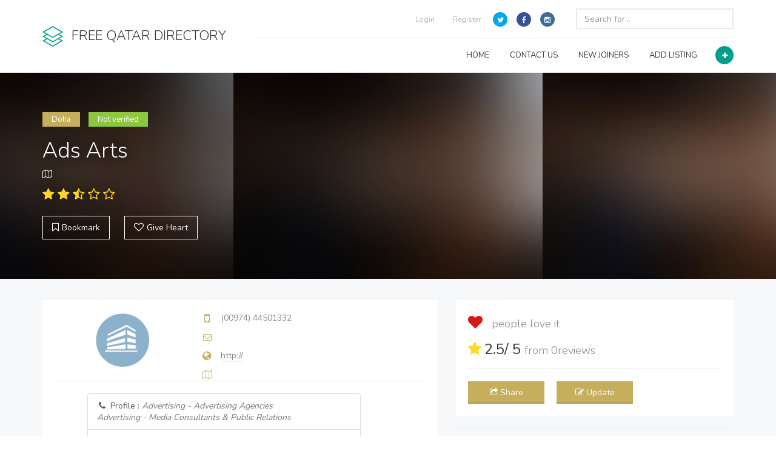

--- FILE ---
content_type: text/html; charset=utf-8
request_url: http://freeqatardirectory.com/pages/RegisterNew/CompanyRegistered.aspx?ID=GqVNbf04tG0=
body_size: 9344
content:


<!DOCTYPE html>
<html>
<head id="ctl00_Head1"><title>
	Ads Arts-Ads Arts (Qatar)
</title><meta charset="UTF-8" /><meta http-equiv="X-UA-Compatible" content="IE=edge" /><meta name="viewport" content="width=device-width, initial-scale=1, minimum-scale=1, maximum-scale=1" /><link href="https://fonts.googleapis.com/css?family=Nunito:300,400,700" rel="stylesheet" type="text/css" />
    <link href="../../assets/libraries/font-awesome/css/font-awesome.min.css" rel="stylesheet" type="text/css">
    <link href="../../assets/libraries/owl.carousel/assets/owl.carousel.css" rel="stylesheet" type="text/css">
    <link href="../../assets/libraries/colorbox/example1/colorbox.css" rel="stylesheet" type="text/css">
    <link href="../../assets/libraries/bootstrap-select/bootstrap-select.min.css" rel="stylesheet" type="text/css">
    <link href="../../assets/libraries/bootstrap-fileinput/fileinput.min.css" rel="stylesheet" type="text/css">
    <link href="../../assets/css/superlist.css" rel="stylesheet" type="text/css">
    <link rel="shortcut icon" type="image/x-icon" href="../../assets/favicon.png">

    
    <meta id="ctl00_descriptionId" name="description" content="Ads Arts-Ads Arts (Qatar)" /><meta id="ctl00_keywordId" name="keywords" content="QATAR++ Free QATAR Directory,Jobs in Dubai ,Full QATAR Directory,QATAR telephone directory,emirates directory,Gulf Directory,GCC Directory,QATAR Business Directory, Dubai Directory ,top Bars and nightclups in dubai, Dubai Business directory,information on dubai,map of dubai,property in dubai,AbuDhabi Directory,Sharjah Directory,QATAR newspaper,Dubai weather, Dubai Real Estate, Dubai Banking, Dubai Hotels,dubai restaurant,dubai weather,dubai news, Dubai Travel Agents,cheap hotel dubai,dubai luxury hotel,jumeirah beach hotel dubai,oasis beach hotel dubai,شركات في دبي,beach hotel dubai,dubai 7star hotel,QATAR directory index,شركات الامارات, business directory of QATAR, directory of QATAR, Business in Dubai, Dubai business directory, abu dhabi business directory, index of business directory of QATAR, yellow pages of QATAR,Job hunting, Real estate in dubai, Hotels in dubai, Hotel in dubai, Dubai world, business in dubai." /><meta content="Global" name="Distribution" />

    
    

    <script data-ad-client="ca-pub-7222006790214673" async src="https://pagead2.googlesyndication.com/pagead/js/adsbygoogle.js"></script>
</head>

<body class="">
    <form name="aspnetForm" method="post" action="./CompanyRegistered.aspx?ID=GqVNbf04tG0%3d" id="aspnetForm">
<div>
<input type="hidden" name="ctl00_ContentPlaceHolder1_ToolkitScriptManager1_HiddenField" id="ctl00_ContentPlaceHolder1_ToolkitScriptManager1_HiddenField" value="" />
<input type="hidden" name="__EVENTTARGET" id="__EVENTTARGET" value="" />
<input type="hidden" name="__EVENTARGUMENT" id="__EVENTARGUMENT" value="" />
<input type="hidden" name="__VIEWSTATE" id="__VIEWSTATE" value="/[base64]" />
</div>

<script type="text/javascript">
//<![CDATA[
var theForm = document.forms['aspnetForm'];
if (!theForm) {
    theForm = document.aspnetForm;
}
function __doPostBack(eventTarget, eventArgument) {
    if (!theForm.onsubmit || (theForm.onsubmit() != false)) {
        theForm.__EVENTTARGET.value = eventTarget;
        theForm.__EVENTARGUMENT.value = eventArgument;
        theForm.submit();
    }
}
//]]>
</script>


<script src="/WebResource.axd?d=92Ae_V9Tqg8B3Aq9Vnzr3M6VseE7fh03lo9485sN2iUG2-ufH28isR8rxqlefSl8u_2l4LxQURnI7Xgk2Wy_VMlyGYWS-dqBiO7lMVmmZxU1&amp;t=638901680248157332" type="text/javascript"></script>


<script src="/ScriptResource.axd?d=eNyxExuBqgJ0-0g3lDRYf1zRs_JBKswJHJOebxpj-voStGZKisEDORrwEoLpDyL7f9oQdZ8ARrFtX6_0iTJ6rsv2sR3hSzvCWsGn6sqw7najaZYc8ifiz-u7PmYljIFKImbVl5iyip_byh9UcR37VQ2&amp;t=27117261" type="text/javascript"></script>
<script type="text/javascript">
//<![CDATA[
if (typeof(Sys) === 'undefined') throw new Error('ASP.NET Ajax client-side framework failed to load.');
//]]>
</script>

<script src="/ScriptResource.axd?d=y9Nnzp--CkyFtCkgh4dbKpdcNOiNiLefc04v5ouSabwghdhO_LWw61ucpAl8bZpR8dlZcC-UvLXGJ_Wk_UCvEzAuf8RTw5pPF_KdNG34ITsVevArslUcWurpecRZytu6rhsb1aIUqMV25hgyOpm5zA2&amp;t=27117261" type="text/javascript"></script>
<script src="/pages/RegisterNew/CompanyRegistered.aspx?_TSM_HiddenField_=ctl00_ContentPlaceHolder1_ToolkitScriptManager1_HiddenField&amp;_TSM_CombinedScripts_=%3b%3bAjaxControlToolkit%2c+Version%3d4.1.50731.0%2c+Culture%3dneutral%2c+PublicKeyToken%3d28f01b0e84b6d53e%3aen-US%3af8fb2a65-e23a-483b-b20e-6db6ef539a22%3aeffe2a26%3a68ccaad5" type="text/javascript"></script>
<div>

	<input type="hidden" name="__VIEWSTATEGENERATOR" id="__VIEWSTATEGENERATOR" value="1AB467D4" />
</div>

        <div id="ctl00_divGooglrAd" class="center">
            
        </div>

        <div class="page-wrapper">
            <header class="header">
                <div class="header-wrapper">
                    <div class="container">
                        <div class="header-inner">
                            <div class="header-logo">
                                <a href="http://freeqatardirectory.com/DefaultMain.aspx">
                                    <img src="http://freeqatardirectory.com/assets/img/logo.png" alt="Logo">
                                    <span>FREE QATAR DIRECTORY</span>
                                </a>
                            </div>
                            <div class="header-content">
                                <div class="header-top">
                                    <div class="header-search">
                                        <input name="ctl00$txtFilterFor" type="text" id="ctl00_txtFilterFor" class="form-control" placeholder="Search for..." />
                                    </div>
                                    <ul class="header-nav-social social-links nav nav-pills">
                                        <li><a target="_blank" href="https://www.facebook.com/"><i class="fa fa-twitter"></i></a></li>
                                        <li><a target="_blank" href="https://www.facebook.com/"><i class="fa fa-facebook"></i></a></li>
                                        <li><a target="_blank" href="https://www.instagram.com/"><i class="fa fa-instagram"></i></a></li>
                                    </ul>
                                    <ul id="ctl00_divLogin" class="header-nav-secondary nav nav-pills">
                                        <li><a href="http://freeqatardirectory.com/Login.aspx">Login</a></li>
                                        <li><a href="http://freeqatardirectory.com/Register.aspx">Register</a></li>
                                    </ul>
                                    
                                </div>
                                <div class="header-bottom">
                                    <div class="header-action">
                                        <a href="http://freeqatardirectory.com/pages/RegisterNew/RegisterNewEN.aspx" class="header-action-inner" title="Add Listing" data-toggle="tooltip" data-placement="bottom">
                                            <i class="fa fa-plus"></i>
                                        </a>
                                    </div>
                                    <ul class="header-nav-primary nav nav-pills collapse navbar-collapse">
                                        <li>
                                            <a href="http://freeqatardirectory.com/defaultmain.aspx">HOME </a>
                                        </li>
                                        <li>
                                            <a href="http://freeqatardirectory.com/contactus.aspx">CONTACT US</a>
                                        </li>
                                        <li>
                                            <a href="http://freeqatardirectory.com/pages/RegisterNew/listings.aspx">NEW JOINERS</a>
                                        </li>
                                        <li>
                                            <a href="http://freeqatardirectory.com/pages/RegisterNew/RegisterNewEN.aspx">ADD LISTING</a>
                                        </li>
                                    </ul>
                                    <button class="navbar-toggle collapsed" type="button" data-toggle="collapse" data-target=".header-nav-primary">
                                        <span class="sr-only">Toggle navigation</span>
                                        <span class="icon-bar"></span>
                                        <span class="icon-bar"></span>
                                        <span class="icon-bar"></span>
                                    </button>
                                </div>
                            </div>
                        </div>
                    </div>
                </div>
            </header>
            
    <input type="hidden" name="ctl00$ContentPlaceHolder1$hidIsViewAd" id="ctl00_ContentPlaceHolder1_hidIsViewAd" value="True" />
    <style>
        .detail-banner {
            height: 340px;
            background-size: contain;
        }

        .mb80 {
            margin-bottom: 35px;
        }

        /*.Star {
            background-image: url(../../images/Star.gif);
            height: 17px;
            width: 17px;
        }*/

        .WaitingStar {
            background-image: url(../../images/WaitingStar.gif);
            height: 17px;
            width: 17px;
        }

        .FilledStar {
            background-image: url(../../images/FilledStar.gif);
            height: 17px;
            width: 17px;
        }
    </style>
    <div class="main">
        <script type="text/javascript">
//<![CDATA[
Sys.WebForms.PageRequestManager._initialize('ctl00$ContentPlaceHolder1$ToolkitScriptManager1', 'aspnetForm', [], [], [], 90, 'ctl00');
//]]>
</script>

        <div class="main-inner">
            <div class="content">
                <div class="mt-80 mb80">
                    <div class="detail-banner" style="background-image: url(http://freeqatardirectory.com/assets/img/tmp/detail-banner-1.jpg);">
                        <div class="container">
                            <div class="detail-banner-left">
                                <div class="detail-banner-info">
                                    <div class="detail-label"><span id="ctl00_ContentPlaceHolder1_spanIndustry">Doha</span></div>
                                    <div class="detail-verified"><span id="ctl00_ContentPlaceHolder1_spanisVerified">Not verified</span></div>
                                </div>
                                <h2 class="detail-title">
                                    <span id="ctl00_ContentPlaceHolder1_lblCompanyName">Ads Arts</span>
                                </h2>
                                <div class="detail-banner-address">
                                    <i class="fa fa-map-o"></i><span id="ctl00_ContentPlaceHolder1_lblAddressE"></span>
                                </div>
                                <div class="detail-banner-rating">
                                    <i class="fa fa-star"></i>
                                    <i class="fa fa-star"></i>
                                    <i class="fa fa-star-half-o"></i>
                                    <i class="fa fa-star-o"></i>
                                    <i class="fa fa-star-o"></i>
                                </div>
                                <div class="detail-banner-btn bookmark">
                                    <i class="fa fa-bookmark-o"></i><span data-toggle="Bookmarked">Bookmark</span>
                                </div>
                                
                                <a id="ctl00_ContentPlaceHolder1_btnGiveHeart" class="detail-banner-btn heart" href="javascript:__doPostBack(&#39;ctl00$ContentPlaceHolder1$btnGiveHeart&#39;,&#39;&#39;)">
                                    <i class="fa fa-heart-o"></i><span id="ctl00_ContentPlaceHolder1_spanGiveHeart" data-toggle="I Love It">Give Heart</span>
                                </a>
                            </div>
                        </div>
                    </div>
                </div>
                <div class="container">
                    <div class="row detail-content">
                        <div class="col-sm-7">
                            <div class="background-white p20">
                                <div class="detail-vcard">
                                    <div class="detail-logo">
                                        <img id="ctl00_ContentPlaceHolder1_companyLogo" src="../../icons/medium_logo_default.png" alt="uae++" style="height:90px;width:90px;border-width:0px;" />
                                        
                                    </div>
                                    <div class="detail-contact">
                                        <div class="detail-contact-phone">
                                            <i class="fa fa-mobile-phone"></i><a href="tel:#"><span id="ctl00_ContentPlaceHolder1_spanTel">(00974) 44501332</span>&nbsp;</a>
                                        </div>
                                        <div class="detail-contact-email">
                                            <i class="fa fa-envelope-o"></i><a href="mailto:#"><span id="ctl00_ContentPlaceHolder1_spanEmail"></span>&nbsp;</a>
                                        </div>
                                        <div class="detail-contact-website">
                                            <i class="fa fa-globe"></i><span id="ctl00_ContentPlaceHolder1_spanWebsite"><a title='http://' target='_blank' href='../../OpenWebsite.aspx?url=http://' >http://</a></span>
                                        </div>
                                        <div class="detail-contact-address">
                                            <i class="fa fa-map-o"></i>
                                            <span id="ctl00_ContentPlaceHolder1_spanAddressE"></span>
                                        </div>
                                    </div>
                                </div>
                                <div class="detail-description">
                                    <div class="row">
                                        <div class="col-md-9 col-md-offset-1">
                                            <div class="list-group"><a href = "#" class="list-group-item"><i class="fa fa-phone fa-fw"></i>  Profile :  <span class="text-muted large"><em>Advertising - Advertising Agencies<br/>Advertising - Media Consultants & Public Relations<br/></em></span></a><a href = "#" class="list-group-item"><i class="fa fa-phone fa-fw"></i>  Phone No :  <span class="pull-right text-muted large"><em>(00974) 44501332</em></span></a><a href = "#" class="list-group-item"><i class="fa fa-envelope fa-fw"></i>  Fax No :  <span class="pull-right text-muted small"><em></em></span></a><a href = "#" class="list-group-item"><i class="fa fa-send-o fa-fw"></i>  P.O.Box : <span class="pull-right text-muted small"><em>291, Doha, Qatar</em></span></a><a href = "#" class="list-group-item"><i class="fa fa-phone fa-fw"></i>  Other Phone : <span class="pull-right text-muted small"><em>(00974) 44501332</em></span></a><a href = "#" class="list-group-item"><i class="fa fa-flag-o fa-fw"></i>  Country (E) : <span class="pull-right text-muted small"><em>Qatar</em></span></a><a href = "#" class="list-group-item"><i class="fa fa-flag fa-fw"></i>  Country (A) : <span class="pull-right text-muted small"><em>Qatar</em></span></a><a href = "#" class="list-group-item"><i class="fa fa-building fa-fw"></i>  City (E) : <span class="pull-right text-muted small"><em>Doha</em></span></a><a href = "#" class="list-group-item"><i class="fa fa-building-o fa-fw"></i>  City (A) : <span class="pull-right text-muted small"><em>Doha</em></span></a><a href = "#" class="list-group-item"><i class="fa fa-tasks fa-fw"></i>  Address (E) : <span class="text-muted large"><em></em></span></a><a href = "#" class="list-group-item"><i class="fa fa-upload fa-fw"></i>  Address (A) : <span class="text-muted large"><em></em></span></a><a href = "#" class="list-group-item"><i class="fa fa-envelope fa-fw"></i>  E Mail : <span class="pull-right text-muted small"><em></em></span></a><a href = "#" class="list-group-item"><i class="fa fa-bolt fa-fw"></i>  Business Activity : <span class="text-muted small"><em></em></span></a></div>
                                        </div>
                                    </div>
                                </div>
                                <div class="detail-follow">
                                    <h5>Follow Us:</h5>
                                    
<div class="follow-wrapper">
    <a class="follow-btn facebook" href="#"><i class="fa fa-facebook"></i></a>
    <a class="follow-btn youtube" href="#"><i class="fa fa-youtube"></i></a>
    <a class="follow-btn twitter" href="#"><i class="fa fa-twitter"></i></a>
    
    <a class="follow-btn google-plus" href="#"><i class="fa fa-google-plus"></i></a>
</div>

                                </div>
                            </div>
                            <h2 id="reviews">All Reviews</h2>
                            <div class="reviews">
                                
                                          <div class="review">
                                        <div class="review-image">
                                            <img src="http://freeqatardirectory.com/assets/img/tmp/agent-1.jpg" alt="">
                                        </div>
                                        <div class="review-inner">
                                            <div class="review-title">
                                                <h2>System Admin</h2>
                                                <span class="report">
                                                    <span class="separator">&#8226;</span><i class="fa fa-flag" title="Report" data-toggle="tooltip" data-placement="top"></i>
                                                </span>
                                                <div class="review-overall-rating">
                                                    <span class="overall-rating-title">Total Score:</span>
                                                    <i class="fa fa-star"></i>
                                                    <i class="fa fa-star"></i>
                                                    <i class="fa fa-star"></i>
                                                    <i class="fa fa-star"></i>
                                                    <i class="fa fa-star"></i>
                                                </div>
                                            </div>
                                            <div class="review-content-wrapper">
                                                <div class="review-content">
                                                    <div class="review-pros">
                                                        <p>the favorable and the unfavorable factors or reasons; advantages and disadvantages.</p>
                                                    </div>
                                                    <div class="review-cons">
                                                        <p>the various arguments in favour of and against a motion, course of action, etc.</p>
                                                    </div>
                                                </div>
                                                <div class="review-rating">
                                                    <dl>
                                                        <dt>Overall Rating</dt>
                                                        <dd>
                                                            <i class="fa fa-star"></i>
                                                            <i class="fa fa-star"></i>
                                                            <i class="fa fa-star"></i>
                                                            <i class="fa fa-star"></i>
                                                            <i class="fa fa-star"></i>
                                                        </dd>
                                                        <dt>Staff</dt>
                                                        <dd>
                                                            <i class="fa fa-star"></i>
                                                            <i class="fa fa-star"></i>
                                                            <i class="fa fa-star"></i>
                                                            <i class="fa fa-star"></i>
                                                            <i class="fa fa-star"></i>
                                                        </dd>
                                                        <dt>Salary/Benefits</dt>
                                                        <dd>
                                                            <i class="fa fa-star"></i>
                                                            <i class="fa fa-star"></i>
                                                            <i class="fa fa-star"></i>
                                                            <i class="fa fa-star"></i>
                                                            <i class="fa fa-star"></i>
                                                        </dd>
                                                        <dt>Career Opportunities</dt>
                                                        <dd>
                                                            <i class="fa fa-star"></i>
                                                            <i class="fa fa-star"></i>
                                                            <i class="fa fa-star"></i>
                                                            <i class="fa fa-star"></i>
                                                            <i class="fa fa-star"></i>
                                                        </dd>
                                                    </dl>
                                                </div>
                                            </div>
                                        </div>
                                    </div>
                                     
                            </div>
                        </div>
                        <div class="col-sm-5">
                            <div class="background-white p20">
                                <div class="detail-overview-hearts">
                                    <i class="fa fa-heart"></i><strong><span id="ctl00_ContentPlaceHolder1_spanTotalHearts"></span></strong>&nbsp; people love it                                    
                                </div>
                                <div class="detail-overview-rating">
                                    <i class="fa fa-star"></i><strong><span id="ctl00_ContentPlaceHolder1_spanTotalReviews">2.5</span>/ 5 </strong>from <a href="#reviews"><span id="ctl00_ContentPlaceHolder1_spanTotalReviewsCount">0</span>reviews</a>
                                </div>
                                
                                <div class="detail-actions row">
                                    
                                    <div class="col-sm-4">
                                        <div class="btn btn-secondary btn-share">
                                            <i class="fa fa-share-square-o"></i>Share
                                            <div class="share-wrapper">
                                                <ul class="share">
                                                    <li><i class="fa fa-facebook"></i>Facebook</li>
                                                    <li><i class="fa fa-twitter"></i>Twitter</li>
                                                    <li><i class="fa fa-google-plus"></i>Google+</li>
                                                    <li><i class="fa fa-pinterest"></i>Pinterest</li>
                                                    <li><i class="fa fa-chain"></i>Link</li>
                                                </ul>
                                            </div>
                                        </div>
                                    </div>
                                    <div class="col-sm-4">
                                        <a id="ctl00_ContentPlaceHolder1_lbUpdate" class="btn btn-secondary btn-claim" href="javascript:__doPostBack(&#39;ctl00$ContentPlaceHolder1$lbUpdate&#39;,&#39;&#39;)"><i class="fa fa-edit"></i>Update</a>
                                    </div>

                                </div>
                            </div>
                            
                            <hr />
                               <div id="ctl00_ContentPlaceHolder1_divAd1" class="detail-enquire-form background-white p20">
                                   
            <script async src="https://pagead2.googlesyndication.com/pagead/js/adsbygoogle.js"></script>
<!-- FreeQatarDirectory -->
<ins class="adsbygoogle"
     style="display:block"
     data-ad-client="ca-pub-7222006790214673"
     data-ad-slot="3251148014"
     data-ad-format="auto"
     data-full-width-responsive="true"></ins>
<script>
    (adsbygoogle = window.adsbygoogle || []).push({});
</script>
                                   </div>
                            <hr>
                            
                        
                                
                                

                                
             

                            
                            
<h2>Enquire Form</h2>

<div class="detail-enquire-form background-white p20">
    <div class="form-group">
        <label for="">Name <span class="required">*</span></label>
        <input name="ctl00$ContentPlaceHolder1$EnquireForm$txtEName" type="text" id="ctl00_ContentPlaceHolder1_EnquireForm_txtEName" class="form-control" required="" />
    </div>
    <div class="form-group">
        <label for="">Email <span class="required">*</span></label>
        <input name="ctl00$ContentPlaceHolder1$EnquireForm$txtEemail" type="email" id="ctl00_ContentPlaceHolder1_EnquireForm_txtEemail" class="form-control" required="" />
    </div>
    <div class="form-group">
        <label for="">Message <span class="required">*</span></label>
        <textarea name="ctl00$ContentPlaceHolder1$EnquireForm$txtEMessage" id="ctl00_ContentPlaceHolder1_EnquireForm_txtEMessage" class="form-control" rows="5" required=""></textarea>
    </div>
    <p>Required fields are marked <span class="required">*</span></p>
    <p>
        <span id="ctl00_ContentPlaceHolder1_EnquireForm_lblSendMesageTitle"></span></p>
    <button onclick="__doPostBack('ctl00$ContentPlaceHolder1$EnquireForm$ctl00','')" class="btn btn-primary btn-block"><i class="fa fa-paper-plane"></i>Send Message</button>
</div>
                            
                        </div>
                        <div class="col-sm-12">
                            
                          
                                <h2>Submit a Review</h2>

                                <div class="background-white p20 add-review">
                                    <div class="row">
                                        <div class="form-group col-sm-6">
                                            <label for="">Name <span class="required">*</span></label>
                                            <input name="ctl00$ContentPlaceHolder1$UserReview$txtName" type="text" id="ctl00_ContentPlaceHolder1_UserReview_txtName" class="form-control" required="" />
                                        </div>
                                        <!-- /.col-sm-6 -->

                                        <div class="form-group col-sm-6">
                                            <label for="">Email <span class="required">*</span></label>
                                            <input name="ctl00$ContentPlaceHolder1$UserReview$txtEmail" type="email" id="ctl00_ContentPlaceHolder1_UserReview_txtEmail" class="form-control" required="" />
                                        </div>
                                        <!-- /.col-sm-6 -->
                                    </div>
                                    <!-- /.row -->
                                    <div class="row">
                                        <div class="form-group input-rating col-sm-3">

                                            <div class="rating-title">Overall Rating</div>
                                            <div id="ctl00_ContentPlaceHolder1_UserReview_rating1">
	<input type="hidden" name="ctl00$ContentPlaceHolder1$UserReview$rating1_RatingExtender_ClientState" id="ctl00_ContentPlaceHolder1_UserReview_rating1_RatingExtender_ClientState" value="3" />
                                            <a href="javascript:void(0)" id="ctl00_ContentPlaceHolder1_UserReview_rating1_A" title="3" style="text-decoration:none"><span id="ctl00_ContentPlaceHolder1_UserReview_rating1_Star_1" class="Star FilledStar" style="float:left;">&nbsp;</span><span id="ctl00_ContentPlaceHolder1_UserReview_rating1_Star_2" class="Star FilledStar" style="float:left;">&nbsp;</span><span id="ctl00_ContentPlaceHolder1_UserReview_rating1_Star_3" class="Star FilledStar" style="float:left;">&nbsp;</span><span id="ctl00_ContentPlaceHolder1_UserReview_rating1_Star_4" class="Star Star" style="float:left;">&nbsp;</span><span id="ctl00_ContentPlaceHolder1_UserReview_rating1_Star_5" class="Star Star" style="float:left;">&nbsp;</span></a>
</div>

                                            
                                        </div>
                                        <!-- /.col-sm-3 -->
                                        <div class="form-group input-rating col-sm-3">

                                            <div class="rating-title">Staff</div>
                                            <div id="ctl00_ContentPlaceHolder1_UserReview_rating2">
	<input type="hidden" name="ctl00$ContentPlaceHolder1$UserReview$rating2_RatingExtender_ClientState" id="ctl00_ContentPlaceHolder1_UserReview_rating2_RatingExtender_ClientState" value="3" />
                                            <a href="javascript:void(0)" id="ctl00_ContentPlaceHolder1_UserReview_rating2_A" title="3" style="text-decoration:none"><span id="ctl00_ContentPlaceHolder1_UserReview_rating2_Star_1" class="Star FilledStar" style="float:left;">&nbsp;</span><span id="ctl00_ContentPlaceHolder1_UserReview_rating2_Star_2" class="Star FilledStar" style="float:left;">&nbsp;</span><span id="ctl00_ContentPlaceHolder1_UserReview_rating2_Star_3" class="Star FilledStar" style="float:left;">&nbsp;</span><span id="ctl00_ContentPlaceHolder1_UserReview_rating2_Star_4" class="Star Star" style="float:left;">&nbsp;</span><span id="ctl00_ContentPlaceHolder1_UserReview_rating2_Star_5" class="Star Star" style="float:left;">&nbsp;</span></a>
</div>
                                            
                                        </div>
                                        <!-- /.col-sm-3 -->
                                        <div class="form-group input-rating col-sm-3">

                                            <div class="rating-title">Salary/Benefits</div>
                                            <div id="ctl00_ContentPlaceHolder1_UserReview_rating3">
	<input type="hidden" name="ctl00$ContentPlaceHolder1$UserReview$rating3_RatingExtender_ClientState" id="ctl00_ContentPlaceHolder1_UserReview_rating3_RatingExtender_ClientState" value="3" />
                                            <a href="javascript:void(0)" id="ctl00_ContentPlaceHolder1_UserReview_rating3_A" title="3" style="text-decoration:none"><span id="ctl00_ContentPlaceHolder1_UserReview_rating3_Star_1" class="Star FilledStar" style="float:left;">&nbsp;</span><span id="ctl00_ContentPlaceHolder1_UserReview_rating3_Star_2" class="Star FilledStar" style="float:left;">&nbsp;</span><span id="ctl00_ContentPlaceHolder1_UserReview_rating3_Star_3" class="Star FilledStar" style="float:left;">&nbsp;</span><span id="ctl00_ContentPlaceHolder1_UserReview_rating3_Star_4" class="Star Star" style="float:left;">&nbsp;</span><span id="ctl00_ContentPlaceHolder1_UserReview_rating3_Star_5" class="Star Star" style="float:left;">&nbsp;</span></a>
</div>
                                            
                                        </div>
                                        <!-- /.col-sm-3 -->
                                        <div class="form-group input-rating col-sm-3">

                                            <div class="rating-title">Career Opportunities</div>
                                            <div id="ctl00_ContentPlaceHolder1_UserReview_rating4">
	<input type="hidden" name="ctl00$ContentPlaceHolder1$UserReview$rating4_RatingExtender_ClientState" id="ctl00_ContentPlaceHolder1_UserReview_rating4_RatingExtender_ClientState" value="3" />
                                            <a href="javascript:void(0)" id="ctl00_ContentPlaceHolder1_UserReview_rating4_A" title="3" style="text-decoration:none"><span id="ctl00_ContentPlaceHolder1_UserReview_rating4_Star_1" class="Star FilledStar" style="float:left;">&nbsp;</span><span id="ctl00_ContentPlaceHolder1_UserReview_rating4_Star_2" class="Star FilledStar" style="float:left;">&nbsp;</span><span id="ctl00_ContentPlaceHolder1_UserReview_rating4_Star_3" class="Star FilledStar" style="float:left;">&nbsp;</span><span id="ctl00_ContentPlaceHolder1_UserReview_rating4_Star_4" class="Star Star" style="float:left;">&nbsp;</span><span id="ctl00_ContentPlaceHolder1_UserReview_rating4_Star_5" class="Star Star" style="float:left;">&nbsp;</span></a>
</div>
                                            
                                        </div>
                                        <!-- /.col-sm-3 -->
                                    </div>
                                    <!-- /.row -->

                                    <div class="row">
                                        <div class="form-group col-sm-6">
                                            <label for="">Pros</label>
                                            <textarea name="ctl00$ContentPlaceHolder1$UserReview$txtPros" id="ctl00_ContentPlaceHolder1_UserReview_txtPros" class="form-control" rows="5"></textarea>
                                        </div>
                                        <!-- /.col-sm-6 -->
                                        <div class="form-group col-sm-6">
                                            <label for="">Cons</label>
                                            <textarea name="ctl00$ContentPlaceHolder1$UserReview$txtCons" id="ctl00_ContentPlaceHolder1_UserReview_txtCons" class="form-control" rows="5"></textarea>
                                        </div>
                                        <!-- /.col-sm-6 -->

                                        <div class="col-sm-8">
                                            <p>Required fields are marked <span class="required">*</span></p>
                                        </div>
                                        <!-- /.col-sm-8 -->
                                        <div class="col-sm-4">

                                            <button onclick="__doPostBack('ctl00$ContentPlaceHolder1$UserReview$ctl00','')" class="btn btn-primary btn-block"><i class="fa fa-star"></i>Submit Review</button>
                                        </div>
                                        <!-- /.col-sm-4 -->
                                    </div>
                                    <!-- /.row -->
                                </div>
                         
                        </div>
                        <div class="col-sm-6">
                            <div class="widget">
                                <h2 class="widgettitle">See Also</h2>
                                <div class="p20 background-white">
                                    <div class="working-hours">
                                        <div class="day clearfix"><a href=http://freeqatardirectory.com//pages/RegisterNew/CompanyRegistered.aspx?ID=lgiKbABCiq8sM=><span class="name">Florsheim</span></a><span class="hours">(00974) 44870181</span></div><div class="day clearfix"><a href=http://freeqatardirectory.com//pages/RegisterNew/CompanyRegistered.aspx?ID=EUvq5oVZ3Y0=><span class="name">Foto Gulf</span></a><span class="hours">(00974) 44426333</span></div><div class="day clearfix"><a href=http://freeqatardirectory.com//pages/RegisterNew/CompanyRegistered.aspx?ID=lXYrKogi974=><span class="name">Foto Gulf</span></a><span class="hours">(00974) 44426333</span></div><div class="day clearfix"><a href=http://freeqatardirectory.com//pages/RegisterNew/CompanyRegistered.aspx?ID=4cEzOMlDWKg=><span class="name">Foto Gulf</span></a><span class="hours">(00974) 44426333</span></div><div class="day clearfix"><a href=http://freeqatardirectory.com//pages/RegisterNew/CompanyRegistered.aspx?ID=qK1ThVIDLso=><span class="name">Foto Gulf</span></a><span class="hours">(00974) 44426333</span></div><div class="day clearfix"><a href=http://freeqatardirectory.com//pages/RegisterNew/CompanyRegistered.aspx?ID=Jl7Ss/HLAHc=><span class="name">Foto Gulf</span></a><span class="hours">(00974) 44426333</span></div><div class="day clearfix"><a href=http://freeqatardirectory.com//pages/RegisterNew/CompanyRegistered.aspx?ID=I9z0TvrUKuo=><span class="name">Foto Gulf</span></a><span class="hours">(00974) 44426333</span></div><div class="day clearfix"><a href=http://freeqatardirectory.com//pages/RegisterNew/CompanyRegistered.aspx?ID=sABCrv5sIoQFM=><span class="name">Foto Gulf</span></a><span class="hours">(00974) 44426333</span></div><div class="day clearfix"><a href=http://freeqatardirectory.com//pages/RegisterNew/CompanyRegistered.aspx?ID=UNODBgTzTV4=><span class="name">Golds Gym</span></a><span class="hours">(00974) 44666622</span></div><div class="day clearfix"><a href=http://freeqatardirectory.com//pages/RegisterNew/CompanyRegistered.aspx?ID=GEtauUAgkF0=><span class="name">Gulf Link</span></a><span class="hours">(00974) 44328280</span></div><div class="day clearfix"><a href=http://freeqatardirectory.com//pages/RegisterNew/CompanyRegistered.aspx?ID=KqTuoOIAT3s=><span class="name">Gulf Neon</span></a><span class="hours">(00974) 44372160</span></div><div class="day clearfix"><a href=http://freeqatardirectory.com//pages/RegisterNew/CompanyRegistered.aspx?ID=dtY0764OzJk=><span class="name">Gulf Neon</span></a><span class="hours">(00974) 44372160</span></div><div class="day clearfix"><a href=http://freeqatardirectory.com//pages/RegisterNew/CompanyRegistered.aspx?ID=4XhyDhQPT54=><span class="name">Gulf Neon</span></a><span class="hours">(00974) 44372160</span></div><div class="day clearfix"><a href=http://freeqatardirectory.com//pages/RegisterNew/CompanyRegistered.aspx?ID=gJ0mMGXEABC8Y=><span class="name">Gulf Neon</span></a><span class="hours">(00974) 44372160</span></div><div class="day clearfix"><a href=http://freeqatardirectory.com//pages/RegisterNew/CompanyRegistered.aspx?ID=Mtgg7PU2Lk4=><span class="name">Hbson LLC</span></a><span class="hours">(00974) 44370707</span></div><div class="day clearfix"><a href=http://freeqatardirectory.com//pages/RegisterNew/CompanyRegistered.aspx?ID=J0zN2aqs2Fk=><span class="name">Hbson LLC</span></a><span class="hours">(00974) 44370707</span></div><div class="day clearfix"><a href=http://freeqatardirectory.com//pages/RegisterNew/CompanyRegistered.aspx?ID=8utySOz5iTE=><span class="name">Hbson LLC</span></a><span class="hours">(00974) 44370707</span></div><div class="day clearfix"><a href=http://freeqatardirectory.com//pages/RegisterNew/CompanyRegistered.aspx?ID=/eKl7AlkcABCc=><span class="name">Hbson LLC</span></a><span class="hours">(00974) 44370707</span></div><div class="day clearfix"><a href=http://freeqatardirectory.com//pages/RegisterNew/CompanyRegistered.aspx?ID=AH1XIvJVsSI=><span class="name">Hbson LLC</span></a><span class="hours">(00974) 44370707</span></div><div class="day clearfix"><a href=http://freeqatardirectory.com//pages/RegisterNew/CompanyRegistered.aspx?ID=OQ/v6rPV3hI=><span class="name">INC Qatar</span></a><span class="hours">(00974) 44130475</span></div>
                                    </div>
                                </div>
                            </div>
                        </div>
                        <div class="col-sm-6">
                            <div class="widget">
                                <h2 class="widgettitle">Recently Added</h2>
                                <div class="p20 background-white">
                                    <div class="working-hours">
                                        <div class="day clearfix"><a href=http://freeqatardirectory.com//pages/RegisterNew/CompanyRegistered.aspx?ID=7VQjkKXNDVQ=><span class="name">Global Resettlement Solutions</span></a><span class="hours">+974 3017 2755</span></div><div class="day clearfix"><a href=http://freeqatardirectory.com//pages/RegisterNew/CompanyRegistered.aspx?ID=PniywyeCQTk=><span class="name">دريم بورت للسفر, Dreamport Travels</span></a><span class="hours">+974 3104 1888</span></div><div class="day clearfix"><a href=http://freeqatardirectory.com//pages/RegisterNew/CompanyRegistered.aspx?ID=CPNPdjFYWjA=><span class="name">World Hope Qatar</span></a><span class="hours">+974 30 69 7971</span></div><div class="day clearfix"><a href=http://freeqatardirectory.com//pages/RegisterNew/CompanyRegistered.aspx?ID=6oURnMjABCSQs=><span class="name">Mr. Tulip Qatar – Online Beauty & Skincare Store</span></a><span class="hours">74457844</span></div><div class="day clearfix"><a href=http://freeqatardirectory.com//pages/RegisterNew/CompanyRegistered.aspx?ID=5B1gQlH1YKc=><span class="name">JAC Motors Mannai Showroom</span></a><span class="hours"></span></div><div class="day clearfix"><a href=http://freeqatardirectory.com//pages/RegisterNew/CompanyRegistered.aspx?ID=X4nRM6kOrwE=><span class="name">northenhide</span></a><span class="hours"></span></div><div class="day clearfix"><a href=http://freeqatardirectory.com//pages/RegisterNew/CompanyRegistered.aspx?ID=7LiGICvIgQk=><span class="name">Valley Forge Academy</span></a><span class="hours"></span></div><div class="day clearfix"><a href=http://freeqatardirectory.com//pages/RegisterNew/CompanyRegistered.aspx?ID=PHiOkFyGhaY=><span class="name">Maiden Stride</span></a><span class="hours">974-55026927</span></div><div class="day clearfix"><a href=http://freeqatardirectory.com//pages/RegisterNew/CompanyRegistered.aspx?ID=ETxyXnAkRrA=><span class="name">Advance Tech</span></a><span class="hours">+974 44554706</span></div><div class="day clearfix"><a href=http://freeqatardirectory.com//pages/RegisterNew/CompanyRegistered.aspx?ID=GJbEFtslJ3s=><span class="name">Life Care Clinic</span></a><span class="hours"></span></div><div class="day clearfix"><a href=http://freeqatardirectory.com//pages/RegisterNew/CompanyRegistered.aspx?ID=J0AAKT9TEi0=><span class="name">MyAssignmentHelp</span></a><span class="hours">7290003621</span></div><div class="day clearfix"><a href=http://freeqatardirectory.com//pages/RegisterNew/CompanyRegistered.aspx?ID=ukABC8XSmXurg=><span class="name">https://best-solution.ae/, Best Solution Business Consultancy</span></a><span class="hours">+971 52 233 0011</span></div><div class="day clearfix"><a href=http://freeqatardirectory.com//pages/RegisterNew/CompanyRegistered.aspx?ID=VQa7yrEN5IY=><span class="name">Fyzara Perfumes, Best Perfume Shop in Qatar | Online Perfume Store in Qatar</span></a><span class="hours">51305938</span></div><div class="day clearfix"><a href=http://freeqatardirectory.com//pages/RegisterNew/CompanyRegistered.aspx?ID=XjhIGkWbYxg=><span class="name">China Valve Gasket Packing Co., Ltd.</span></a><span class="hours">05925819200</span></div><div class="day clearfix"><a href=http://freeqatardirectory.com//pages/RegisterNew/CompanyRegistered.aspx?ID=fTABCVkFKCjpQ=><span class="name">furorjackets</span></a><span class="hours">7867477161</span></div><div class="day clearfix"><a href=http://freeqatardirectory.com//pages/RegisterNew/CompanyRegistered.aspx?ID=IYwsdWCITx0=><span class="name">يونيك كونسبتس, Uniqoncepts - Interior Designers in Qatar</span></a><span class="hours">+974 77 651 100</span></div><div class="day clearfix"><a href=http://freeqatardirectory.com//pages/RegisterNew/CompanyRegistered.aspx?ID=U5D273whABCT4=><span class="name">Dazee Trading QFZ LLC</span></a><span class="hours">77838585</span></div><div class="day clearfix"><a href=http://freeqatardirectory.com//pages/RegisterNew/CompanyRegistered.aspx?ID=T6tBin2q8lI=><span class="name">Manila Auto Repair</span></a><span class="hours">51541616</span></div><div class="day clearfix"><a href=http://freeqatardirectory.com//pages/RegisterNew/CompanyRegistered.aspx?ID=e3Daq/sTT0I=><span class="name">Unique Interior Design Doha</span></a><span class="hours"></span></div><div class="day clearfix"><a href=http://freeqatardirectory.com//pages/RegisterNew/CompanyRegistered.aspx?ID=QVKGPWUVTfw=><span class="name">ساند كاسل, Sand Castle Tourism</span></a><span class="hours">+974 5189 3666</span></div>
                                    </div>
                                </div>
                            </div>
                        </div>
                    </div>
                </div>
            </div>
        </div>
    </div>

            <script>
                (function (i, s, o, g, r, a, m) {
                    i['GoogleAnalyticsObject'] = r; i[r] = i[r] || function () {
                        (i[r].q = i[r].q || []).push(arguments)
                    }, i[r].l = 1 * new Date(); a = s.createElement(o),
                        m = s.getElementsByTagName(o)[0]; a.async = 1; a.src = g; m.parentNode.insertBefore(a, m)
                })(window, document, 'script', 'https://www.google-analytics.com/analytics.js', 'ga');

                ga('create', 'UA-105975212-1', 'auto');
                ga('send', 'pageview');

            </script>
            <footer class="footer">
                <div class="footer-top">
                    <div class="container">
                        <div class="row">
                            <div class="col-sm-4">
                                <h2>About FreeQatarDirectory.com</h2>
                                <p>QATAR Directory is a free business directory from QATAR.</p>
                            </div>
                            <div class="col-sm-4">
                                <h2>Contact Information</h2>
                                <p>
                                    Kornish Street, Qatar<br>
                                     <a href="#">info@freeqatardirectory.com</a>
                                </p>
                            </div>
                            <div class="col-sm-4">
                                <h2>Stay Connected</h2>
                                <ul class="social-links nav nav-pills">
                                    <li><a href="#"><i class="fa fa-twitter"></i></a></li>
                                    <li><a href="#"><i class="fa fa-facebook"></i></a></li>
                                    <li><a href="#"><i class="fa fa-google-plus"></i></a></li>
                                    <li><a href="#"><i class="fa fa-linkedin"></i></a></li>
                                    <li><a href="#"><i class="fa fa-dribbble"></i></a></li>
                                    <li><a href="#"><i class="fa fa-instagram"></i></a></li>
                                    <li><a href="#"><i class="fa fa-pinterest-p"></i></a></li>
                                </ul>
                            </div>
                        </div>
                    </div>
                </div>
                <div class="footer-bottom">
                    <div class="container">
                        <div class="footer-bottom-left">
                            &copy; 2020 All rights reserved. Created by <a href="http://freeqatardirectory.com">Qatar Directory</a>.
                        </div>
                        <div class="footer-bottom-right">
                            <ul class="nav nav-pills">
                                <li><a href="http://freeqatardirectory.com/DefaultMain.aspx">Home</a></li>
                                <li><a href="http://freeqatardirectory.com/pages/advertise/Advertise.aspx">Pricing</a></li>
                                <li><a href="http://freeqatardirectory.com/PrivacyPolicy.aspx">Terms &amp; Conditions</a></li>
                                <li><a href="http://freeqatardirectory.com/contactus.aspx">Contact</a></li>
                            </ul>
                        </div>
                    </div>
                </div>
            </footer>
        </div>
        <script src="../../assets/js/jquery.js" type="text/javascript"></script>
        <script src="../../assets/js/map.js" type="text/javascript"></script>
        <script src="../../assets/libraries/bootstrap-sass/javascripts/bootstrap/collapse.js" type="text/javascript"></script>
        <script src="../../assets/libraries/bootstrap-sass/javascripts/bootstrap/carousel.js" type="text/javascript"></script>
        <script src="../../assets/libraries/bootstrap-sass/javascripts/bootstrap/transition.js" type="text/javascript"></script>
        <script src="../../assets/libraries/bootstrap-sass/javascripts/bootstrap/dropdown.js" type="text/javascript"></script>
        <script src="../../assets/libraries/bootstrap-sass/javascripts/bootstrap/tooltip.js" type="text/javascript"></script>
        <script src="../../assets/libraries/bootstrap-sass/javascripts/bootstrap/tab.js" type="text/javascript"></script>
        <script src="../../assets/libraries/bootstrap-sass/javascripts/bootstrap/alert.js" type="text/javascript"></script>
        

        <script src="../../assets/libraries/flot/jquery.flot.min.js" type="text/javascript"></script>
        <script src="../../assets/libraries/flot/jquery.flot.spline.js" type="text/javascript"></script>
        
        
        <script type="text/javascript" src="../../assets/libraries/jquery-google-map/infobox.js"></script>
        <script type="text/javascript" src="../../assets/libraries/jquery-google-map/markerclusterer.js"></script>
        <script type="text/javascript" src="../../assets/libraries/jquery-google-map/jquery-google-map.js"></script>
        
        <script type="text/javascript" src="../../assets/libraries/bootstrap-fileinput/fileinput.min.js"></script>
        
        <script src="https://ajax.googleapis.com/ajax/libs/jquery/1.11.2/jquery.min.js"></script>
        <script type="text/javascript" src="../../assets/js/bootstrap.min.js"></script>

        <script src="../../assets/libraries/colorbox/jquery.colorbox-min.js" type="text/javascript"></script>
        <script src="../../assets/libraries/bootstrap-select/bootstrap-select.min.js" type="text/javascript"></script>
        <script type="text/javascript" src="../../assets/libraries/owl.carousel/owl.carousel.js"></script>
        <script type="text/javascript" src="../../assets/js/superlist.js"></script>
    

<script type="text/javascript">
//<![CDATA[
(function() {var fn = function() {$get("ctl00_ContentPlaceHolder1_ToolkitScriptManager1_HiddenField").value = '';Sys.Application.remove_init(fn);};Sys.Application.add_init(fn);})();
WebForm_InitCallback();Sys.Application.add_init(function() {
    $create(Sys.Extended.UI.RatingBehavior, {"AutoPostBack":false,"CallbackID":"ctl00$ContentPlaceHolder1$UserReview$rating1","ClientStateFieldID":"ctl00_ContentPlaceHolder1_UserReview_rating1_RatingExtender_ClientState","EmptyStarCssClass":"Star","FilledStarCssClass":"FilledStar","Rating":3,"StarCssClass":"Star","WaitingStarCssClass":"WaitingStar","_isServerControl":true,"id":"ctl00_ContentPlaceHolder1_UserReview_rating1_RatingExtender"}, null, null, $get("ctl00_ContentPlaceHolder1_UserReview_rating1"));
});
Sys.Application.add_init(function() {
    $create(Sys.Extended.UI.RatingBehavior, {"AutoPostBack":false,"CallbackID":"ctl00$ContentPlaceHolder1$UserReview$rating2","ClientStateFieldID":"ctl00_ContentPlaceHolder1_UserReview_rating2_RatingExtender_ClientState","EmptyStarCssClass":"Star","FilledStarCssClass":"FilledStar","Rating":3,"StarCssClass":"Star","WaitingStarCssClass":"WaitingStar","_isServerControl":true,"id":"ctl00_ContentPlaceHolder1_UserReview_rating2_RatingExtender"}, null, null, $get("ctl00_ContentPlaceHolder1_UserReview_rating2"));
});
Sys.Application.add_init(function() {
    $create(Sys.Extended.UI.RatingBehavior, {"AutoPostBack":false,"CallbackID":"ctl00$ContentPlaceHolder1$UserReview$rating3","ClientStateFieldID":"ctl00_ContentPlaceHolder1_UserReview_rating3_RatingExtender_ClientState","EmptyStarCssClass":"Star","FilledStarCssClass":"FilledStar","Rating":3,"StarCssClass":"Star","WaitingStarCssClass":"WaitingStar","_isServerControl":true,"id":"ctl00_ContentPlaceHolder1_UserReview_rating3_RatingExtender"}, null, null, $get("ctl00_ContentPlaceHolder1_UserReview_rating3"));
});
Sys.Application.add_init(function() {
    $create(Sys.Extended.UI.RatingBehavior, {"AutoPostBack":false,"CallbackID":"ctl00$ContentPlaceHolder1$UserReview$rating4","ClientStateFieldID":"ctl00_ContentPlaceHolder1_UserReview_rating4_RatingExtender_ClientState","EmptyStarCssClass":"Star","FilledStarCssClass":"FilledStar","Rating":3,"StarCssClass":"Star","WaitingStarCssClass":"WaitingStar","_isServerControl":true,"id":"ctl00_ContentPlaceHolder1_UserReview_rating4_RatingExtender"}, null, null, $get("ctl00_ContentPlaceHolder1_UserReview_rating4"));
});
//]]>
</script>
</form>
</body>
</html>


--- FILE ---
content_type: text/html; charset=utf-8
request_url: https://www.google.com/recaptcha/api2/aframe
body_size: 266
content:
<!DOCTYPE HTML><html><head><meta http-equiv="content-type" content="text/html; charset=UTF-8"></head><body><script nonce="HmCfbmendLo3aCwk7v2oYQ">/** Anti-fraud and anti-abuse applications only. See google.com/recaptcha */ try{var clients={'sodar':'https://pagead2.googlesyndication.com/pagead/sodar?'};window.addEventListener("message",function(a){try{if(a.source===window.parent){var b=JSON.parse(a.data);var c=clients[b['id']];if(c){var d=document.createElement('img');d.src=c+b['params']+'&rc='+(localStorage.getItem("rc::a")?sessionStorage.getItem("rc::b"):"");window.document.body.appendChild(d);sessionStorage.setItem("rc::e",parseInt(sessionStorage.getItem("rc::e")||0)+1);localStorage.setItem("rc::h",'1764085449678');}}}catch(b){}});window.parent.postMessage("_grecaptcha_ready", "*");}catch(b){}</script></body></html>

--- FILE ---
content_type: application/x-javascript
request_url: http://freeqatardirectory.com/pages/RegisterNew/CompanyRegistered.aspx?_TSM_HiddenField_=ctl00_ContentPlaceHolder1_ToolkitScriptManager1_HiddenField&_TSM_CombinedScripts_=%3b%3bAjaxControlToolkit%2c+Version%3d4.1.50731.0%2c+Culture%3dneutral%2c+PublicKeyToken%3d28f01b0e84b6d53e%3aen-US%3af8fb2a65-e23a-483b-b20e-6db6ef539a22%3aeffe2a26%3a68ccaad5
body_size: 7194
content:
//START ExtenderBase.BaseScripts.js
// (c) 2010 CodePlex Foundation
(function(){var b="ExtendedBase";function a(){var b="undefined",f="populating",e="populated",d="dispose",c="initialize",a=null,g=this,h=Sys.version;if(!h&&!Sys._versionChecked){Sys._versionChecked=true;throw new Error("AjaxControlToolkit requires ASP.NET Ajax 4.0 scripts. Ensure the correct version of the scripts are referenced. If you are using an ASP.NET ScriptManager, switch to the ToolkitScriptManager in AjaxControlToolkit.dll.");}Type.registerNamespace("Sys.Extended.UI");Sys.Extended.UI.BehaviorBase=function(c){var b=this;Sys.Extended.UI.BehaviorBase.initializeBase(b,[c]);b._clientStateFieldID=a;b._pageRequestManager=a;b._partialUpdateBeginRequestHandler=a;b._partialUpdateEndRequestHandler=a};Sys.Extended.UI.BehaviorBase.prototype={initialize:function(){Sys.Extended.UI.BehaviorBase.callBaseMethod(this,c)},dispose:function(){var b=this;Sys.Extended.UI.BehaviorBase.callBaseMethod(b,d);if(b._pageRequestManager){if(b._partialUpdateBeginRequestHandler){b._pageRequestManager.remove_beginRequest(b._partialUpdateBeginRequestHandler);b._partialUpdateBeginRequestHandler=a}if(b._partialUpdateEndRequestHandler){b._pageRequestManager.remove_endRequest(b._partialUpdateEndRequestHandler);b._partialUpdateEndRequestHandler=a}b._pageRequestManager=a}},get_ClientStateFieldID:function(){return this._clientStateFieldID},set_ClientStateFieldID:function(a){if(this._clientStateFieldID!=a){this._clientStateFieldID=a;this.raisePropertyChanged("ClientStateFieldID")}},get_ClientState:function(){if(this._clientStateFieldID){var b=document.getElementById(this._clientStateFieldID);if(b)return b.value}return a},set_ClientState:function(b){if(this._clientStateFieldID){var a=document.getElementById(this._clientStateFieldID);if(a)a.value=b}},registerPartialUpdateEvents:function(){var a=this;if(Sys&&Sys.WebForms&&Sys.WebForms.PageRequestManager){a._pageRequestManager=Sys.WebForms.PageRequestManager.getInstance();if(a._pageRequestManager){a._partialUpdateBeginRequestHandler=Function.createDelegate(a,a._partialUpdateBeginRequest);a._pageRequestManager.add_beginRequest(a._partialUpdateBeginRequestHandler);a._partialUpdateEndRequestHandler=Function.createDelegate(a,a._partialUpdateEndRequest);a._pageRequestManager.add_endRequest(a._partialUpdateEndRequestHandler)}}},_partialUpdateBeginRequest:function(){},_partialUpdateEndRequest:function(){}};Sys.Extended.UI.BehaviorBase.registerClass("Sys.Extended.UI.BehaviorBase",Sys.UI.Behavior);Sys.Extended.UI.DynamicPopulateBehaviorBase=function(c){var b=this;Sys.Extended.UI.DynamicPopulateBehaviorBase.initializeBase(b,[c]);b._DynamicControlID=a;b._DynamicContextKey=a;b._DynamicServicePath=a;b._DynamicServiceMethod=a;b._cacheDynamicResults=false;b._dynamicPopulateBehavior=a;b._populatingHandler=a;b._populatedHandler=a};Sys.Extended.UI.DynamicPopulateBehaviorBase.prototype={initialize:function(){var a=this;Sys.Extended.UI.DynamicPopulateBehaviorBase.callBaseMethod(a,c);a._populatingHandler=Function.createDelegate(a,a._onPopulating);a._populatedHandler=Function.createDelegate(a,a._onPopulated)},dispose:function(){var b=this;if(b._populatedHandler){b._dynamicPopulateBehavior&&b._dynamicPopulateBehavior.remove_populated(b._populatedHandler);b._populatedHandler=a}if(b._populatingHandler){b._dynamicPopulateBehavior&&b._dynamicPopulateBehavior.remove_populating(b._populatingHandler);b._populatingHandler=a}if(b._dynamicPopulateBehavior){b._dynamicPopulateBehavior.dispose();b._dynamicPopulateBehavior=a}Sys.Extended.UI.DynamicPopulateBehaviorBase.callBaseMethod(b,d)},populate:function(c){var b=this;if(b._dynamicPopulateBehavior&&b._dynamicPopulateBehavior.get_element()!=$get(b._DynamicControlID)){b._dynamicPopulateBehavior.dispose();b._dynamicPopulateBehavior=a}if(!b._dynamicPopulateBehavior&&b._DynamicControlID&&b._DynamicServiceMethod){b._dynamicPopulateBehavior=$create(Sys.Extended.UI.DynamicPopulateBehavior,{id:b.get_id()+"_DynamicPopulateBehavior",ContextKey:b._DynamicContextKey,ServicePath:b._DynamicServicePath,ServiceMethod:b._DynamicServiceMethod,cacheDynamicResults:b._cacheDynamicResults},a,a,$get(b._DynamicControlID));b._dynamicPopulateBehavior.add_populating(b._populatingHandler);b._dynamicPopulateBehavior.add_populated(b._populatedHandler)}b._dynamicPopulateBehavior&&b._dynamicPopulateBehavior.populate(c?c:b._DynamicContextKey)},_onPopulating:function(b,a){this.raisePopulating(a)},_onPopulated:function(b,a){this.raisePopulated(a)},get_dynamicControlID:function(){return this._DynamicControlID},get_DynamicControlID:g.get_dynamicControlID,set_dynamicControlID:function(b){var a=this;if(a._DynamicControlID!=b){a._DynamicControlID=b;a.raisePropertyChanged("dynamicControlID");a.raisePropertyChanged("DynamicControlID")}},set_DynamicControlID:g.set_dynamicControlID,get_dynamicContextKey:function(){return this._DynamicContextKey},get_DynamicContextKey:g.get_dynamicContextKey,set_dynamicContextKey:function(b){var a=this;if(a._DynamicContextKey!=b){a._DynamicContextKey=b;a.raisePropertyChanged("dynamicContextKey");a.raisePropertyChanged("DynamicContextKey")}},set_DynamicContextKey:g.set_dynamicContextKey,get_dynamicServicePath:function(){return this._DynamicServicePath},get_DynamicServicePath:g.get_dynamicServicePath,set_dynamicServicePath:function(b){var a=this;if(a._DynamicServicePath!=b){a._DynamicServicePath=b;a.raisePropertyChanged("dynamicServicePath");a.raisePropertyChanged("DynamicServicePath")}},set_DynamicServicePath:g.set_dynamicServicePath,get_dynamicServiceMethod:function(){return this._DynamicServiceMethod},get_DynamicServiceMethod:g.get_dynamicServiceMethod,set_dynamicServiceMethod:function(b){var a=this;if(a._DynamicServiceMethod!=b){a._DynamicServiceMethod=b;a.raisePropertyChanged("dynamicServiceMethod");a.raisePropertyChanged("DynamicServiceMethod")}},set_DynamicServiceMethod:g.set_dynamicServiceMethod,get_cacheDynamicResults:function(){return this._cacheDynamicResults},set_cacheDynamicResults:function(a){if(this._cacheDynamicResults!=a){this._cacheDynamicResults=a;this.raisePropertyChanged("cacheDynamicResults")}},add_populated:function(a){this.get_events().addHandler(e,a)},remove_populated:function(a){this.get_events().removeHandler(e,a)},raisePopulated:function(b){var a=this.get_events().getHandler(e);a&&a(this,b)},add_populating:function(a){this.get_events().addHandler(f,a)},remove_populating:function(a){this.get_events().removeHandler(f,a)},raisePopulating:function(b){var a=this.get_events().getHandler(f);a&&a(this,b)}};Sys.Extended.UI.DynamicPopulateBehaviorBase.registerClass("Sys.Extended.UI.DynamicPopulateBehaviorBase",Sys.Extended.UI.BehaviorBase);Sys.Extended.UI.ControlBase=function(c){var b=this;Sys.Extended.UI.ControlBase.initializeBase(b,[c]);b._clientStateField=a;b._callbackTarget=a;b._onsubmit$delegate=Function.createDelegate(b,b._onsubmit);b._oncomplete$delegate=Function.createDelegate(b,b._oncomplete);b._onerror$delegate=Function.createDelegate(b,b._onerror)};Sys.Extended.UI.ControlBase.__doPostBack=function(c,b){if(!Sys.WebForms.PageRequestManager.getInstance().get_isInAsyncPostBack())for(var a=0;a<Sys.Extended.UI.ControlBase.onsubmitCollection.length;a++)Sys.Extended.UI.ControlBase.onsubmitCollection[a]();Function.createDelegate(window,Sys.Extended.UI.ControlBase.__doPostBackSaved)(c,b)};Sys.Extended.UI.ControlBase.prototype={initialize:function(){var d=this;Sys.Extended.UI.ControlBase.callBaseMethod(d,c);d._clientStateField&&d.loadClientState(d._clientStateField.value);if(typeof Sys.WebForms!==b&&typeof Sys.WebForms.PageRequestManager!==b){Array.add(Sys.WebForms.PageRequestManager.getInstance()._onSubmitStatements,d._onsubmit$delegate);if(Sys.Extended.UI.ControlBase.__doPostBackSaved==a||typeof Sys.Extended.UI.ControlBase.__doPostBackSaved==b){Sys.Extended.UI.ControlBase.__doPostBackSaved=window.__doPostBack;window.__doPostBack=Sys.Extended.UI.ControlBase.__doPostBack;Sys.Extended.UI.ControlBase.onsubmitCollection=[]}Array.add(Sys.Extended.UI.ControlBase.onsubmitCollection,d._onsubmit$delegate)}else $addHandler(document.forms[0],"submit",d._onsubmit$delegate)},dispose:function(){var a=this;if(typeof Sys.WebForms!==b&&typeof Sys.WebForms.PageRequestManager!==b){Array.remove(Sys.Extended.UI.ControlBase.onsubmitCollection,a._onsubmit$delegate);Array.remove(Sys.WebForms.PageRequestManager.getInstance()._onSubmitStatements,a._onsubmit$delegate)}else $removeHandler(document.forms[0],"submit",a._onsubmit$delegate);Sys.Extended.UI.ControlBase.callBaseMethod(a,d)},findElement:function(a){return $get(this.get_id()+"_"+a.split(":").join("_"))},get_clientStateField:function(){return this._clientStateField},set_clientStateField:function(b){var a=this;if(a.get_isInitialized())throw Error.invalidOperation(Sys.Extended.UI.Resources.ExtenderBase_CannotSetClientStateField);if(a._clientStateField!=b){a._clientStateField=b;a.raisePropertyChanged("clientStateField")}},loadClientState:function(){},saveClientState:function(){return a},_invoke:function(i,f,j){var c=this;if(!c._callbackTarget)throw Error.invalidOperation(Sys.Extended.UI.Resources.ExtenderBase_ControlNotRegisteredForCallbacks);if(typeof WebForm_DoCallback===b)throw Error.invalidOperation(Sys.Extended.UI.Resources.ExtenderBase_PageNotRegisteredForCallbacks);for(var g=[],d=0;d<f.length;d++)g[d]=f[d];var e=c.saveClientState();if(e!=a&&!String.isInstanceOfType(e))throw Error.invalidOperation(Sys.Extended.UI.Resources.ExtenderBase_InvalidClientStateType);var h=Sys.Serialization.JavaScriptSerializer.serialize({name:i,args:g,state:c.saveClientState()});WebForm_DoCallback(c._callbackTarget,h,c._oncomplete$delegate,j,c._onerror$delegate,true)},_oncomplete:function(a,b){a=Sys.Serialization.JavaScriptSerializer.deserialize(a);if(a.error)throw Error.create(a.error);this.loadClientState(a.state);b(a.result)},_onerror:function(a){throw Error.create(a);},_onsubmit:function(){if(this._clientStateField)this._clientStateField.value=this.saveClientState();return true}};Sys.Extended.UI.ControlBase.registerClass("Sys.Extended.UI.ControlBase",Sys.UI.Control)}if(window.Sys&&Sys.loader)Sys.loader.registerScript(b,["ComponentModel","Serialization"],a);else a()})();
Sys.Extended.UI.Resources={
"PasswordStrength_InvalidWeightingRatios":"Strength Weighting ratios must have 4 elements","HTMLEditor_toolbar_button_FontSize_defaultValue":"default","HTMLEditor_toolbar_button_DesignMode_title":"Design mode","Animation_ChildrenNotAllowed":"Sys.Extended.UI.Animation.createAnimation cannot add child animations to type \"{0}\" that does not derive from Sys.Extended.UI.Animation.ParentAnimation","PasswordStrength_RemainingSymbols":"{0} symbol characters","HTMLEditor_toolbar_button_FixedForeColor_title":"Foreground color","HTMLEditor_toolbar_popup_LinkProperties_field_URL":"URL","ExtenderBase_CannotSetClientStateField":"clientStateField can only be set before initialization","HTMLEditor_toolbar_button_Bold_title":"Bold","RTE_PreviewHTML":"Preview HTML","HTMLEditor_toolbar_popup_LinkProperties_button_OK":"OK","HTMLEditor_toolbar_button_JustifyRight_title":"Justify Right","RTE_JustifyCenter":"Justify Center","PasswordStrength_RemainingUpperCase":"{0} more upper case characters","HTMLEditor_toolbar_popup_LinkProperties_button_Cancel":"Cancel","Animation_TargetNotFound":"Sys.Extended.UI.Animation.Animation.set_animationTarget requires the ID of a Sys.UI.DomElement or Sys.UI.Control.  No element or control could be found corresponding to \"{0}\"","AsyncFileUpload_UnhandledException":"Unhandled Exception","RTE_FontColor":"Font Color","RTE_LabelColor":"Label Color","Common_InvalidBorderWidthUnit":"A unit type of \"{0}\"\u0027 is invalid for parseBorderWidth","HTMLEditor_toolbar_button_JustifyFull_title":"Justify","RTE_Heading":"Heading","AsyncFileUpload_ConfirmToSeeErrorPage":"Do you want to see the response page?","Tabs_PropertySetBeforeInitialization":"{0} cannot be changed before initialization","HTMLEditor_toolbar_button_StrikeThrough_title":"Strike through","RTE_OrderedList":"Ordered List","HTMLEditor_toolbar_button_OnPastePlainText":"Plain text pasting is switched on. Just now: {0}","HTMLEditor_toolbar_button_RemoveLink_title":"Remove Link","HTMLEditor_toolbar_button_FontName_defaultValue":"default","HTMLEditor_toolbar_button_FontName_label":"Font","ReorderList_DropWatcherBehavior_NoChild":"Could not find child of list with id \"{0}\"","CascadingDropDown_MethodTimeout":"[Method timeout]","RTE_Columns":"Columns","RTE_InsertImage":"Insert Image","RTE_InsertTable":"Insert Table","RTE_Values":"Values","RTE_OK":"OK","ExtenderBase_PageNotRegisteredForCallbacks":"This Page has not been registered for callbacks","HTMLEditor_toolbar_button_InsertLink_title":"Insert/Edit URL link","Animation_NoDynamicPropertyFound":"Sys.Extended.UI.Animation.createAnimation found no property corresponding to \"{0}\" or \"{1}\"","Animation_InvalidBaseType":"Sys.Extended.UI.Animation.registerAnimation can only register types that inherit from Sys.Extended.UI.Animation.Animation","RTE_UnorderedList":"Unordered List","AsyncFileUpload_UnknownServerError":"Unknown Server error","ResizableControlBehavior_InvalidHandler":"{0} handler not a function, function name, or function text","Animation_InvalidColor":"Color must be a 7-character hex representation (e.g. #246ACF), not \"{0}\"","RTE_CellColor":"Cell Color","PasswordStrength_RemainingMixedCase":"Mixed case characters","HTMLEditor_toolbar_button_HtmlMode_title":"HTML text","RTE_Italic":"Italic","CascadingDropDown_NoParentElement":"Failed to find parent element \"{0}\"","ValidatorCallout_DefaultErrorMessage":"This control is invalid","HTMLEditor_toolbar_button_DecreaseIndent_title":"Decrease Indent","RTE_Indent":"Indent","ReorderList_DropWatcherBehavior_CallbackError":"Reorder failed, see details below.\\r\\n\\r\\n{0}","PopupControl_NoDefaultProperty":"No default property supported for control \"{0}\" of type \"{1}\"","RTE_Normal":"Normal","PopupExtender_NoParentElement":"Couldn\u0027t find parent element \"{0}\"","RTE_ViewValues":"View Values","RTE_Legend":"Legend","RTE_Labels":"Labels","RTE_CellSpacing":"Cell Spacing","PasswordStrength_RemainingNumbers":"{0} more numbers","HTMLEditor_toolbar_popup_LinkProperties_field_Target":"Target","HTMLEditor_toolbar_button_PreviewMode_title":"Preview","RTE_Border":"Border","RTE_Create":"Create","RTE_BackgroundColor":"Background Color","RTE_Cancel":"Cancel","HTMLEditor_toolbar_button_PasteText_title":"Paste Plain Text","RTE_JustifyFull":"Justify Full","RTE_JustifyLeft":"Justify Left","RTE_Cut":"Cut","AsyncFileUpload_UploadingProblem":"The requested file uploading problem.","ResizableControlBehavior_CannotChangeProperty":"Changes to {0} not supported","RTE_ViewSource":"View Source","Common_InvalidPaddingUnit":"A unit type of \"{0}\" is invalid for parsePadding","RTE_Paste":"Paste","ExtenderBase_ControlNotRegisteredForCallbacks":"This Control has not been registered for callbacks","Calendar_Today":"Today: {0}","MultiHandleSlider_CssHeightWidthRequired":"You must specify a CSS width and height for all handle styles as well as the rail.","Common_DateTime_InvalidFormat":"Invalid format","HTMLEditor_toolbar_button_Copy_title":"Copy","ListSearch_DefaultPrompt":"Type to search","CollapsiblePanel_NoControlID":"Failed to find element \"{0}\"","RTE_ViewEditor":"View Editor","HTMLEditor_toolbar_popup_LinkProperties_field_Target_Current":"Current window","RTE_BarColor":"Bar Color","AsyncFileUpload_InternalErrorMessage":"The AsyncFileUpload control has encountered an error with the uploader in this page. Please refresh the page and try again.","HTMLEditor_toolbar_button_Underline_title":"Underline","PasswordStrength_DefaultStrengthDescriptions":"NonExistent;Very Weak;Weak;Poor;Almost OK;Barely Acceptable;Average;Good;Strong;Excellent;Unbreakable!","HTMLEditor_toolbar_button_SuperScript_title":"Super script","HTMLEditor_toolbar_button_Ltr_title":"Left to right direction","HTMLEditor_toolbar_button_RemoveAlignment_title":"Remove Alignment","HTMLEditor_toolbar_button_OrderedList_title":"Ordered List","HTMLEditor_toolbar_popup_LinkProperties_field_Target_New":"New window","HTMLEditor_toolbar_popup_LinkProperties_field_Target_Top":"Top window","HTMLEditor_toolbar_button_JustifyCenter_title":"Justify Center","RTE_Inserttexthere":"Insert text here","Animation_UknownAnimationName":"Sys.Extended.UI.Animation.createAnimation could not find an Animation corresponding to the name \"{0}\"","ExtenderBase_InvalidClientStateType":"saveClientState must return a value of type String","HTMLEditor_toolbar_button_JustifyLeft_title":"Justify Left","Rating_CallbackError":"An unhandled exception has occurred:\\r\\n{0}","HTMLEditor_toolbar_button_Undo_title":"Undo","HTMLEditor_toolbar_button_Redo_title":"Redo","Tabs_OwnerExpected":"owner must be set before initialize","DynamicPopulate_WebServiceTimeout":"Web service call timed out","PasswordStrength_RemainingLowerCase":"{0} more lower case characters","HTMLEditor_toolbar_button_BulletedList_title":"Bulleted List","HTMLEditor_toolbar_button_Paste_title":"Paste","Animation_MissingAnimationName":"Sys.Extended.UI.Animation.createAnimation requires an object with an AnimationName property","HTMLEditor_toolbar_button_PasteWord_title":"Paste from MS Word (with cleanup)","HTMLEditor_toolbar_button_Italic_title":"Italic","RTE_JustifyRight":"Justify Right","Tabs_ActiveTabArgumentOutOfRange":"Argument is not a member of the tabs collection","RTE_CellPadding":"Cell Padding","HTMLEditor_toolbar_button_ForeColorClear_title":"Clear foreground color","RTE_ClearFormatting":"Clear Formatting","AlwaysVisible_ElementRequired":"Sys.Extended.UI.AlwaysVisibleControlBehavior must have an element","HTMLEditor_toolbar_button_SubScript_title":"Sub script","Slider_NoSizeProvided":"Please set valid values for the height and width attributes in the slider\u0027s CSS classes","DynamicPopulate_WebServiceError":"Web Service call failed: {0}","PasswordStrength_StrengthPrompt":"Strength: ","HTMLEditor_toolbar_button_Rtl_title":"Right to left direction","PasswordStrength_RemainingCharacters":"{0} more characters","HTMLEditor_toolbar_button_BackColorClear_title":"Clear background color","PasswordStrength_Satisfied":"Nothing more required","RTE_Hyperlink":"Hyperlink","Animation_NoPropertyFound":"Sys.Extended.UI.Animation.createAnimation found no property corresponding to \"{0}\"","PasswordStrength_InvalidStrengthDescriptionStyles":"Text Strength description style classes must match the number of text descriptions.","HTMLEditor_toolbar_button_Use_verb":"Use {0}","HTMLEditor_toolbar_popup_LinkProperties_field_Target_Parent":"Parent window","PasswordStrength_GetHelpRequirements":"Get help on password requirements","HTMLEditor_toolbar_button_FixedBackColor_title":"Background color","PasswordStrength_InvalidStrengthDescriptions":"Invalid number of text strength descriptions specified","RTE_Underline":"Underline","HTMLEditor_toolbar_button_IncreaseIndent_title":"Increase Indent","AsyncFileUpload_ServerResponseError":"Server Response Error","Tabs_PropertySetAfterInitialization":"{0} cannot be changed after initialization","RTE_Rows":"Rows","RTE_Redo":"Redo","RTE_Size":"Size","RTE_Undo":"Undo","RTE_Bold":"Bold","RTE_Copy":"Copy","RTE_Font":"Font","HTMLEditor_toolbar_button_FontSize_label":"Size","HTMLEditor_toolbar_button_Cut_title":"Cut","CascadingDropDown_MethodError":"[Method error {0}]","HTMLEditor_toolbar_button_InsertLink_message_EmptyURL":"URL can not be empty","RTE_BorderColor":"Border Color","HTMLEditor_toolbar_button_RemoveStyles_title":"Remove styles","RTE_Paragraph":"Paragraph","RTE_InsertHorizontalRule":"Insert Horizontal Rule","HTMLEditor_toolbar_button_Paragraph_title":"Make Paragraph","Common_UnitHasNoDigits":"No digits","RTE_Outdent":"Outdent","Common_DateTime_InvalidTimeSpan":"\"{0}\" is not a valid TimeSpan format","Animation_CannotNestSequence":"Sys.Extended.UI.Animation.SequenceAnimation cannot be nested inside Sys.Extended.UI.Animation.ParallelAnimation","HTMLEditor_toolbar_button_InsertHR_title":"Insert horizontal rule","HTMLEditor_toolbar_button_OnPasteFromMSWord":"Pasting from MS Word is switched on. Just now: {0}","Shared_BrowserSecurityPreventsPaste":"Your browser security settings don\u0027t permit the automatic execution of paste operations. Please use the keyboard shortcut Ctrl+V instead."};
//END ExtenderBase.BaseScripts.js
//START Rating.RatingBehavior.js
// (c) 2010 CodePlex Foundation
(function(){var b="ExtendedRating";function a(){var f="EndClientCallback",e="MouseOut",d="MouseOver",c="Rated",h="mouseout",g="mouseover",b=false,a=null;Type.registerNamespace("Sys.Extended.UI");Sys.Extended.UI.RatingBehavior=function(d){var c=this;Sys.Extended.UI.RatingBehavior.initializeBase(c,[d]);c._starCssClass="rating_star";c._filledStarCssClass="rating_filled";c._emptyStarCssClass="rating_empty";c._waitingStarCssClass=a;c._isServerControl=b;c._readOnly=b;c._ratingValue=0;c._currentRating=0;c._maxRatingValue=5;c._tag="";c._ratingDirection=0;c._stars=a;c._callbackID=a;c._mouseOutHandler=Function.createDelegate(c,c._onMouseOut);c._starClickHandler=Function.createDelegate(c,c._onStarClick);c._starMouseOverHandler=Function.createDelegate(c,c._onStarMouseOver);c._keyDownHandler=Function.createDelegate(c,c._onKeyDownBack);c._autoPostBack=b};Sys.Extended.UI.RatingBehavior.prototype={initialize:function(){var a=this;Sys.Extended.UI.RatingBehavior.callBaseMethod(a,"initialize");var c=a.get_element();a._stars=[];for(var b=1;b<=a._maxRatingValue;b++){starElement=$get(c.id+"_Star_"+b);starElement.value=b;Array.add(a._stars,starElement);$addHandler(starElement,"click",a._starClickHandler);$addHandler(starElement,g,a._starMouseOverHandler)}$addHandler(c,h,a._mouseOutHandler);$addHandler(c,"keydown",a._keyDownHandler);a._update()},dispose:function(){var b=this,e=b.get_element();if(b._stars){for(var c=0;c<b._stars.length;c++){var d=b._stars[c];$removeHandler(d,"click",b._starClickHandler);$removeHandler(d,g,b._starMouseOverHandler)}b._stars=a}$removeHandler(e,h,b._mouseOutHandler);$removeHandler(e,"keydown",b._keyDownHandler);Sys.Extended.UI.RatingBehavior.callBaseMethod(b,"dispose")},_onError:function(a){alert(String.format(Sys.Extended.UI.Resources.Rating_CallbackError,a))},_receiveServerData:function(c,a){a._waitingMode(b);a.raiseEndClientCallback(c)},_onMouseOut:function(){var a=this;if(a._readOnly)return;a._currentRating=a._ratingValue;a._update();a.raiseMouseOut(a._currentRating)},_onStarClick:function(){var a=this;if(a._readOnly)return;a._ratingValue!=a._currentRating&&a.set_Rating(a._currentRating)},_onStarMouseOver:function(b){var a=this;if(a._readOnly)return;if(a._ratingDirection==0)a._currentRating=b.target.value;else a._currentRating=a._maxRatingValue+1-b.target.value;a._update();a.raiseMouseOver(a._currentRating)},_onKeyDownBack:function(b){var a=this;if(a._readOnly)return;var c=b.keyCode?b.keyCode:b.rawEvent.keyCode;if(c==Sys.UI.Key.right||c==Sys.UI.Key.up){a._currentRating=Math.min(a._currentRating+1,a._maxRatingValue);a.set_Rating(a._currentRating);b.preventDefault();b.stopPropagation()}else if(c==Sys.UI.Key.left||c==Sys.UI.Key.down){a._currentRating=Math.max(a._currentRating-1,1);a.set_Rating(a._currentRating);b.preventDefault();b.stopPropagation()}},_waitingMode:function(d){var a=this;for(var c=0;c<a._maxRatingValue;c++){var b;if(a._ratingDirection==0)b=a._stars[c];else b=a._stars[a._maxRatingValue-c-1];if(a._currentRating>c){if(a._waitingStarCssClass)if(d){Sys.UI.DomElement.removeCssClass(b,a._filledStarCssClass);Sys.UI.DomElement.addCssClass(b,a._waitingStarCssClass)}else{Sys.UI.DomElement.removeCssClass(b,a._waitingStarCssClass);Sys.UI.DomElement.addCssClass(b,a._filledStarCssClass)}}else{a._waitingStarCssClass&&Sys.UI.DomElement.removeCssClass(b,a._waitingStarCssClass);Sys.UI.DomElement.removeCssClass(b,a._filledStarCssClass);Sys.UI.DomElement.addCssClass(b,a._emptyStarCssClass)}}},_update:function(){var a=this,d=a.get_element();$get(d.id+"_A").title=a._currentRating;for(var c=0;c<a._maxRatingValue;c++){var b;if(a._ratingDirection==0)b=a._stars[c];else b=a._stars[a._maxRatingValue-c-1];if(a._currentRating>c){Sys.UI.DomElement.removeCssClass(b,a._emptyStarCssClass);Sys.UI.DomElement.addCssClass(b,a._filledStarCssClass)}else{Sys.UI.DomElement.removeCssClass(b,a._filledStarCssClass);Sys.UI.DomElement.addCssClass(b,a._emptyStarCssClass)}}},add_Rated:function(a){this.get_events().addHandler(c,a)},remove_Rated:function(a){this.get_events().removeHandler(c,a)},raiseRated:function(b){var a=this.get_events().getHandler(c);a&&a(this,new Sys.Extended.UI.RatingEventArgs(b))},add_MouseOver:function(a){this.get_events().addHandler(d,a)},remove_MouseOver:function(a){this.get_events().removeHandler(d,a)},raiseMouseOver:function(b){var a=this.get_events().getHandler(d);a&&a(this,new Sys.Extended.UI.RatingEventArgs(b))},add_MouseOut:function(a){this.get_events().addHandler(e,a)},remove_MouseOut:function(a){this.get_events().removeHandler(e,a)},raiseMouseOut:function(b){var a=this.get_events().getHandler(e);a&&a(this,new Sys.Extended.UI.RatingEventArgs(b))},add_EndClientCallback:function(a){this.get_events().addHandler(f,a)},remove_EndClientCallback:function(a){this.get_events().removeHandler(f,a)},raiseEndClientCallback:function(b){var a=this.get_events().getHandler(f);a&&a(this,new Sys.Extended.UI.RatingCallbackResultEventArgs(b))},get_AutoPostBack:function(){return this._autoPostBack},set_AutoPostBack:function(a){this._autoPostBack=a},get_Stars:function(){return this._stars},get_Tag:function(){return this._tag},set_Tag:function(a){if(this._tag!=a){this._tag=a;this.raisePropertyChanged("Tag")}},get_CallbackID:function(){return this._callbackID},set_CallbackID:function(a){this._callbackID=a},get_RatingDirection:function(){return this._ratingDirection},set_RatingDirection:function(b){var a=this;if(a._ratingDirection!=b){a._ratingDirection=b;a.get_isInitialized()&&a._update();a.raisePropertyChanged("RatingDirection")}},get_EmptyStarCssClass:function(){return this._emptyStarCssClass},set_EmptyStarCssClass:function(a){if(this._emptyStarCssClass!=a){this._emptyStarCssClass=a;this.raisePropertyChanged("EmptyStarCssClass")}},get_FilledStarCssClass:function(){return this._filledStarCssClass},set_FilledStarCssClass:function(a){if(this._filledStarCssClass!=a){this._filledStarCssClass=a;this.raisePropertyChanged("FilledStarCssClass")}},get_WaitingStarCssClass:function(){return this._waitingStarCssClass},set_WaitingStarCssClass:function(a){if(this._waitingStarCssClass!=a){this._waitingStarCssClass=a;this.raisePropertyChanged("WaitingStarCssClass")}},get_Rating:function(){var b=this,c=Sys.Extended.UI.RatingBehavior.callBaseMethod(b,"get_ClientState");if(c!==a&&c.length)b._ratingValue=c;if(b._ratingValue=="")b._ratingValue=a;return b._ratingValue},set_Rating:function(b){var a=this;if(a._ratingValue!=b){a._ratingValue=b;a._currentRating=b;if(a.get_isInitialized()){if(b<0||b>a._maxRatingValue)return;a._update();Sys.Extended.UI.RatingBehavior.callBaseMethod(a,"set_ClientState",[a._ratingValue]);a.raisePropertyChanged("Rating");a.raiseRated(a._currentRating);if(a._isServerControl){a._waitingMode(true);var c=a._currentRating+";"+a._tag,d=a._callbackID;if(a._autoPostBack)__doPostBack(d,c);else WebForm_DoCallback(d,c,a._receiveServerData,a,a._onError,true)}}}},get_MaxRating:function(){return this._maxRatingValue},set_MaxRating:function(a){if(this._maxRatingValue!=a){this._maxRatingValue=a;this.raisePropertyChanged("MaxRating")}},get_ReadOnly:function(){return this._readOnly},set_ReadOnly:function(a){if(this._readOnly!=a){this._readOnly=a;this.raisePropertyChanged("ReadOnly")}},get_StarCssClass:function(){return this._starCssClass},set_StarCssClass:function(a){if(this._starCssClass!=a){this._starCssClass=a;this.raisePropertyChanged("StarCssClass")}}};Sys.Extended.UI.RatingBehavior.registerClass("Sys.Extended.UI.RatingBehavior",Sys.Extended.UI.BehaviorBase);Sys.registerComponent(Sys.Extended.UI.RatingBehavior,{name:"rating"});Sys.Extended.UI.RatingEventArgs=function(a){Sys.Extended.UI.RatingEventArgs.initializeBase(this);this._rating=a};Sys.Extended.UI.RatingEventArgs.prototype={get_Rating:function(){return this._rating}};Sys.Extended.UI.RatingEventArgs.registerClass("Sys.Extended.UI.RatingEventArgs",Sys.EventArgs);Sys.Extended.UI.RatingCallbackResultEventArgs=function(a){Sys.Extended.UI.RatingCallbackResultEventArgs.initializeBase(this);this._result=a};Sys.Extended.UI.RatingCallbackResultEventArgs.prototype={get_CallbackResult:function(){return this._result}};Sys.Extended.UI.RatingCallbackResultEventArgs.registerClass("Sys.Extended.UI.RatingCallbackResultEventArgs",Sys.EventArgs)}if(window.Sys&&Sys.loader)Sys.loader.registerScript(b,["ExtendedBase"],a);else a()})();
//END Rating.RatingBehavior.js
if(typeof(Sys)!=='undefined')Sys.Application.notifyScriptLoaded();
(function() {var fn = function() {$get("ctl00_ContentPlaceHolder1_ToolkitScriptManager1_HiddenField").value += ';;AjaxControlToolkit, Version=4.1.50731.0, Culture=neutral, PublicKeyToken=28f01b0e84b6d53e:en-US:f8fb2a65-e23a-483b-b20e-6db6ef539a22:effe2a26:68ccaad5';Sys.Application.remove_load(fn);};Sys.Application.add_load(fn);})();


--- FILE ---
content_type: application/javascript
request_url: http://freeqatardirectory.com/assets/libraries/jquery-google-map/jquery-google-map.js
body_size: 9994
content:
/*!
 * jQuery Google Map
 *
 * @author Pragmatic Mates, http://pragmaticmates.com
 * @version 1.0
 * @license GPL 2
 * @link https://github.com/PragmaticMates/jquery-google-map
 */


(function ($) {
	var settings;
	var element;
	var map;
	var markers = new Array();
	var markerCluster;
	var clustersOnMap = new Array();
	var clusterListener;

	var methods = {
		init: function (options) {
			element = $(this);

			var defaults = $.extend({
				center: {
					latitude: 40.761077,
					longitude: -73.983307
				},
				styles: null,
				zoom: 14,
				markers: [],
				infowindow: {
					borderBottomSpacing: 6,
					height: 150,
					width: 340,
                    offsetX: -21,
                    offsetY: -21
				},
				marker: {
					height: 40,
					width: 40
				},
				cluster: {
					height: 40,
					width: 40,
					gridSize: 40
				}
			});

			settings = $.extend({}, defaults, options);

			loadMap();
			// google.maps.event.addDomListener(window, 'load', loadMap);

			if (options.callback) {
				options.callback();
			}

			return $(this);
		},

		removeMarkers: function () {
			for (i = 0; i < markers.length; i++) {
				markers[i].infobox.close();
				markers[i].marker.close();
				markers[i].setMap(null);
			}

			markerCluster.clearMarkers();

			$.each(clustersOnMap, function (index, cluster) {
				cluster.cluster.close();
			});

			clusterListener.remove();
		},

		addMarkers: function (options) {
			markers = new Array();
			settings.locations = options.locations;
			settings.contents = options.contents;
			settings.types = options.types;

			renderElements();
		}
	}

	$.fn.google_map = function (method) {
		if (methods[method]) {
			return methods[ method ].apply(this, Array.prototype.slice.call(arguments, 1));
		} else if (typeof method === 'object' || !method) {
			return methods.init.apply(this, arguments);
		} else {
			$.error('Method ' + method + ' does not exist on Aviators Map');
		}
	};

	function loadMap() {
		var mapOptions = {
			zoom: settings.zoom,
			styles: settings.styles,
			mapTypeId: google.maps.MapTypeId.ROADMAP,
			scrollwheel: false,
			draggable: true,
			mapTypeControl: false,
			panControl: false,
			zoomControl: true,
			zoomControlOptions: {
				style: google.maps.ZoomControlStyle.SMALL,
				position: google.maps.ControlPosition.LEFT_BOTTOM
			}
		};

		mapOptions.center = new google.maps.LatLng(settings.center.latitude, settings.center.longitude);
		map = new google.maps.Map($(element)[0], mapOptions);

		var dragFlag = false;
		var start = 0;
		var end = 0;

		function thisTouchStart(e) {
			dragFlag = true;
			start = e.touches[0].pageY;
		}

		function thisTouchEnd() {
			dragFlag = false;
		}

		function thisTouchMove(e) {
			if (!dragFlag) {
				return
			}

			end = e.touches[0].pageY;
			window.scrollBy(0, (start - end));
		}

		var el = element[0];

		if (el.addEventListener) {
			el.addEventListener('touchstart', thisTouchStart, true);
			el.addEventListener('touchend', thisTouchEnd, true);
			el.addEventListener('touchmove', thisTouchMove, true);
		} else if (el.attachEvent){
			el.attachEvent('touchstart', thisTouchStart);
			el.attachEvent('touchend', thisTouchEnd);
			el.attachEvent('touchmove', thisTouchMove);
		}

		google.maps.event.addListener(map, 'zoom_changed', function () {
            $.each(markers, function (index, marker) {
                if (marker.infobox !== undefined) {
                    marker.infobox.close();
                    marker.infobox.isOpen = false;
                }
            });
		});

		renderElements();
	}

	function isClusterOnMap(clustersOnMap, cluster) {
		if (cluster === undefined) {
			return false;
		}

		if (clustersOnMap.length == 0) {
			return false;
		}

		var val = false;

		$.each(clustersOnMap, function (index, cluster_on_map) {
			if (cluster_on_map.getCenter() == cluster.getCenter()) {
				val = cluster_on_map;
			}
		});

		return val;
	}

	function addClusterOnMap(cluster) {
		// Hide all cluster's markers
		$.each(cluster.getMarkers(), (function () {
			if (this.marker.isHidden == false) {
				this.marker.isHidden = true;
				this.marker.close();
			}
		}));

		var newCluster = new InfoBox({
			markers: cluster.getMarkers(),
			draggable: true,
			content: '<div class="clusterer"><div class="clusterer-inner">' + cluster.getMarkers().length + '</div></div>',
			disableAutoPan: true,
			pixelOffset: new google.maps.Size(-21, -21),
			position: cluster.getCenter(),
			closeBoxURL: "",
			isHidden: false,
			enableEventPropagation: true,
			pane: "floatPane"
		});

		cluster.cluster = newCluster;

		cluster.markers = cluster.getMarkers();
		cluster.cluster.open(map, cluster.marker);
		clustersOnMap.push(cluster);
	}

	function renderElements() {
		$.each(settings.markers, function (index, markerObject) {
			// Create invisible markers on the map
			var markerSettings = {
				position: new google.maps.LatLng(markerObject.latitude, markerObject.longitude),
				map: map,
			};

			if (settings.marker.width && settings.marker.height && settings.transparentMarkerImage) {
				markerSettings['icon'] = {
					size: new google.maps.Size(settings.marker.width, settings.marker.height),
					url: settings.transparentMarkerImage
				};
			}

			var marker = new google.maps.Marker(markerSettings);

			// Create infobox for infowindow
			if (markerObject.content) {
				marker.infobox = new InfoBox({
					content: markerObject.content,
					disableAutoPan: true,
					pixelOffset: new google.maps.Size(settings.infowindow.offsetX, settings.infowindow.offsetY, settings.infowindow.offsetX, settings.infowindow.offsetY),
					position: new google.maps.LatLng(markerObject.latitude, markerObject.longitude),
					isHidden: false,
                    closeBoxURL: "",
					pane: "floatPane",
					enableEventPropagation: false
				});

				marker.infobox.isOpen = false;
			}

 			// Create infobox for marker
			marker.marker = new InfoBox({
				draggable: true,
				content: markerObject.marker_content,
				disableAutoPan: true,
				pixelOffset: new google.maps.Size(-settings.marker.width/2, -settings.marker.height),
				position: new google.maps.LatLng(markerObject.latitude, markerObject.longitude),
				closeBoxURL: "",
				isHidden: false,
				pane: "floatPane",
				enableEventPropagation: true
			});

			// Handle logic for opening/closing info windows
			marker.marker.isHidden = false;
			marker.marker.open(map, marker);
			markers.push(marker);

			google.maps.event.addListener(marker, 'click', function (e) {
                if (marker.infobox !== undefined) {
                    var curMarker = this;

                    $.each(markers, function (index, marker) {
                        if (marker !== curMarker) {
                            marker.infobox.close();
                            marker.infobox.isOpen = false;
                        }
                    });

                    if (curMarker.infobox) {
                        if (curMarker.infobox.isOpen === false) {
                            curMarker.infobox.open(map, this);
                            curMarker.infobox.isOpen = true;
                        } else {
                            curMarker.infobox.close();
                            curMarker.infobox.isOpen = false;
                        }
                    }
                }
			});
		});

		markerCluster = new MarkerClusterer(map, markers, {
            gridSize: settings.cluster.gridSize,
			styles: [
				{
					height: settings.cluster.height,
					url: settings.transparentClusterImage,
					width: settings.cluster.width
				}
			]
		});

		clustersOnMap = new Array();
		clusterListener = google.maps.event.addListener(markerCluster, 'clusteringend', function (clusterer) {
			var availableClusters = clusterer.getClusters();
			var activeClusters = new Array();

			$.each(availableClusters, function (index, cluster) {
				if (cluster.getMarkers().length > 1) {
					activeClusters.push(cluster);
				}
			});

			$.each(availableClusters, function (index, cluster) {
				if (cluster.getMarkers().length > 1) {
					var val = isClusterOnMap(clustersOnMap, cluster);

					if (val !== false) {
						val.cluster.setContent('<div class="clusterer"><div class="clusterer-inner">' + cluster.getMarkers().length + '</div></div>');
						val.markers = cluster.getMarkers();
						$.each(cluster.getMarkers(), (function (index, marker) {
							if (marker.marker.isHidden == false) {
								marker.marker.isHidden = true;
								marker.marker.close();
							}
						}));
					} else {
						addClusterOnMap(cluster);
					}
				} else {
					// Show all markers without the cluster
					$.each(cluster.getMarkers(), function (index, marker) {
						if (marker.marker.isHidden == true) {
							marker.marker.open(map, this);
							marker.marker.isHidden = false;
						}
					});

					// Remove old cluster
					$.each(clustersOnMap, function (index, cluster_on_map) {
						if (cluster !== undefined && cluster_on_map !== undefined) {
							if (cluster_on_map.getCenter() == cluster.getCenter()) {
								// Show all cluster's markers
								cluster_on_map.cluster.close();
								clustersOnMap.splice(index, 1);
							}
						}
					});
				}
			});

			var newClustersOnMap = new Array();

			$.each(clustersOnMap, function (index, clusterOnMap) {
				var remove = true;

				$.each(availableClusters, function (index2, availableCluster) {
					if (availableCluster.getCenter() == clusterOnMap.getCenter()) {
						remove = false;
					}
				});

				if (!remove) {
					newClustersOnMap.push(clusterOnMap);
				} else {
					clusterOnMap.cluster.close();
				}
			});

			clustersOnMap = newClustersOnMap;
		});

        $(document).on('click', '.infobox .close', function(e) {
            e.preventDefault();

            $.each(markers, function(index, marker) {
                marker.infobox.isHidden = true;
                marker.infobox.close();
            });
        });
	}
})(jQuery);
